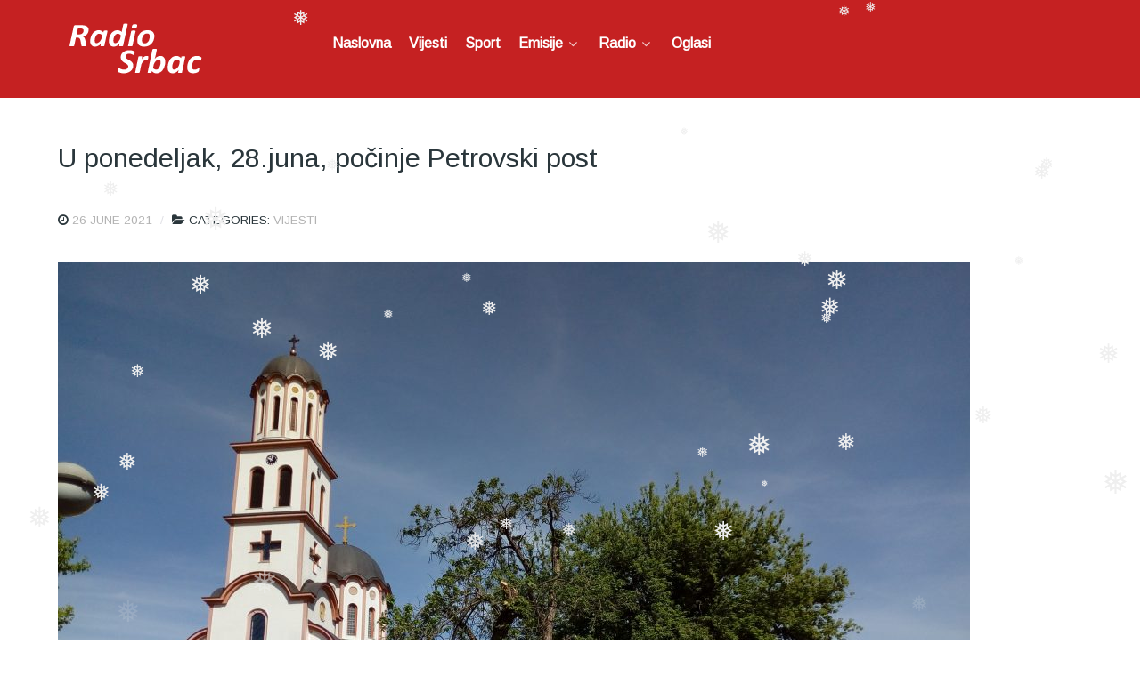

--- FILE ---
content_type: text/html; charset=UTF-8
request_url: https://radiosrbac.com/u-ponedeljak-28-juna-pocinje-petrovski-post/
body_size: 6280
content:
<!DOCTYPE html>
<html lang="en-US" dir="ltr">
                <head>
    
            <meta name="viewport" content="width=device-width, initial-scale=1.0">
        <meta http-equiv="X-UA-Compatible" content="IE=edge" />
        

        
            <meta http-equiv="Content-Type" content="text/html; charset=UTF-8" />
    <link rel="profile" href="http://gmpg.org/xfn/11" />
    <link rel="pingback" href="https://radiosrbac.com/xmlrpc.php" />
    <title>U ponedeljak, 28.juna, počinje Petrovski post &#8211; Radio Srbac</title>
<link rel='dns-prefetch' href='//s.w.org' />
		<script type="text/javascript">
			window._wpemojiSettings = {"baseUrl":"https:\/\/s.w.org\/images\/core\/emoji\/12.0.0-1\/72x72\/","ext":".png","svgUrl":"https:\/\/s.w.org\/images\/core\/emoji\/12.0.0-1\/svg\/","svgExt":".svg","source":{"concatemoji":"https:\/\/radiosrbac.com\/wp-includes\/js\/wp-emoji-release.min.js?ver=5.2.21"}};
			!function(e,a,t){var n,r,o,i=a.createElement("canvas"),p=i.getContext&&i.getContext("2d");function s(e,t){var a=String.fromCharCode;p.clearRect(0,0,i.width,i.height),p.fillText(a.apply(this,e),0,0);e=i.toDataURL();return p.clearRect(0,0,i.width,i.height),p.fillText(a.apply(this,t),0,0),e===i.toDataURL()}function c(e){var t=a.createElement("script");t.src=e,t.defer=t.type="text/javascript",a.getElementsByTagName("head")[0].appendChild(t)}for(o=Array("flag","emoji"),t.supports={everything:!0,everythingExceptFlag:!0},r=0;r<o.length;r++)t.supports[o[r]]=function(e){if(!p||!p.fillText)return!1;switch(p.textBaseline="top",p.font="600 32px Arial",e){case"flag":return s([55356,56826,55356,56819],[55356,56826,8203,55356,56819])?!1:!s([55356,57332,56128,56423,56128,56418,56128,56421,56128,56430,56128,56423,56128,56447],[55356,57332,8203,56128,56423,8203,56128,56418,8203,56128,56421,8203,56128,56430,8203,56128,56423,8203,56128,56447]);case"emoji":return!s([55357,56424,55356,57342,8205,55358,56605,8205,55357,56424,55356,57340],[55357,56424,55356,57342,8203,55358,56605,8203,55357,56424,55356,57340])}return!1}(o[r]),t.supports.everything=t.supports.everything&&t.supports[o[r]],"flag"!==o[r]&&(t.supports.everythingExceptFlag=t.supports.everythingExceptFlag&&t.supports[o[r]]);t.supports.everythingExceptFlag=t.supports.everythingExceptFlag&&!t.supports.flag,t.DOMReady=!1,t.readyCallback=function(){t.DOMReady=!0},t.supports.everything||(n=function(){t.readyCallback()},a.addEventListener?(a.addEventListener("DOMContentLoaded",n,!1),e.addEventListener("load",n,!1)):(e.attachEvent("onload",n),a.attachEvent("onreadystatechange",function(){"complete"===a.readyState&&t.readyCallback()})),(n=t.source||{}).concatemoji?c(n.concatemoji):n.wpemoji&&n.twemoji&&(c(n.twemoji),c(n.wpemoji)))}(window,document,window._wpemojiSettings);
		</script>
		<style type="text/css">
img.wp-smiley,
img.emoji {
	display: inline !important;
	border: none !important;
	box-shadow: none !important;
	height: 1em !important;
	width: 1em !important;
	margin: 0 .07em !important;
	vertical-align: -0.1em !important;
	background: none !important;
	padding: 0 !important;
}
</style>
	<link rel='stylesheet' id='wp-block-library-css'  href='https://radiosrbac.com/wp-includes/css/dist/block-library/style.min.css?ver=5.2.21' type='text/css' media='all' />
<link rel='stylesheet' id='wp-snow-effect-css'  href='https://radiosrbac.com/wp-content/plugins/wp-snow-effect/public/css/wp-snow-effect-public.css?ver=1.0.0' type='text/css' media='all' />
<link rel='stylesheet' id='font-awesome.min-css'  href='https://radiosrbac.com/wp-content/plugins/gantry5/assets/css/font-awesome.min.css?ver=5.2.21' type='text/css' media='all' />
<link rel='stylesheet' id='nucleus-css'  href='https://radiosrbac.com/wp-content/plugins/gantry5/engines/nucleus/css-compiled/nucleus.css?ver=5.2.21' type='text/css' media='all' />
<link rel='stylesheet' id='helium-css'  href='https://radiosrbac.com/wp-content/themes/g5_helium/custom/css-compiled/helium.css?ver=5.2.21' type='text/css' media='all' />
<link rel='stylesheet' id='wordpress-css'  href='https://radiosrbac.com/wp-content/plugins/gantry5/engines/nucleus/css-compiled/wordpress.css?ver=5.2.21' type='text/css' media='all' />
<link rel='stylesheet' id='style-css'  href='https://radiosrbac.com/wp-content/themes/g5_helium/style.css?ver=5.2.21' type='text/css' media='all' />
<link rel='stylesheet' id='helium-wordpress-css'  href='https://radiosrbac.com/wp-content/themes/g5_helium/custom/css-compiled/helium-wordpress.css?ver=5.2.21' type='text/css' media='all' />
<link rel='stylesheet' id='custom-css'  href='https://radiosrbac.com/wp-content/themes/g5_helium/custom/css-compiled/custom.css?ver=5.2.21' type='text/css' media='all' />
<script type='text/javascript' src='https://radiosrbac.com/wp-includes/js/jquery/jquery.js?ver=1.12.4-wp'></script>
<script type='text/javascript' src='https://radiosrbac.com/wp-includes/js/jquery/jquery-migrate.min.js?ver=1.4.1'></script>
<script type='text/javascript' src='https://radiosrbac.com/wp-content/plugins/wp-snow-effect/public/js/jsnow.js?ver=1.5'></script>
<script type='text/javascript'>
/* <![CDATA[ */
var snoweffect = {"show":"1","flakes_num":"40","falling_speed_min":"1","falling_speed_max":"3","flake_max_size":"30","flake_min_size":"10","vertical_size":"800","flake_color":"#efefef","flake_zindex":"100000","flake_type":"#10053","fade_away":"1"};
/* ]]> */
</script>
<script type='text/javascript' src='https://radiosrbac.com/wp-content/plugins/wp-snow-effect/public/js/wp-snow-effect-public.js?ver=1.0.0'></script>
<link rel='https://api.w.org/' href='https://radiosrbac.com/wp-json/' />
<link rel="EditURI" type="application/rsd+xml" title="RSD" href="https://radiosrbac.com/xmlrpc.php?rsd" />
<link rel="wlwmanifest" type="application/wlwmanifest+xml" href="https://radiosrbac.com/wp-includes/wlwmanifest.xml" /> 
<link rel='prev' title='Protivgradna preventiva Republike Srpske spasila Lijevče polje i Posavinu od grada' href='https://radiosrbac.com/protivgradna-preventiva-republike-srpske-spasila-lijevce-polje-i-posavinu-od-grada/' />
<link rel='next' title='Raspust u Izvoru planiran za krečenje objekta i prvi kolketivni odlazak na more' href='https://radiosrbac.com/raspust-u-izvoru-planiran-za-krecenje-objekta-i-prvi-kolketivni-odlazak-na-more/' />
<meta name="generator" content="WordPress 5.2.21" />
<link rel="canonical" href="https://radiosrbac.com/u-ponedeljak-28-juna-pocinje-petrovski-post/" />
<link rel='shortlink' href='https://radiosrbac.com/?p=14715' />
<link rel="alternate" type="application/json+oembed" href="https://radiosrbac.com/wp-json/oembed/1.0/embed?url=https%3A%2F%2Fradiosrbac.com%2Fu-ponedeljak-28-juna-pocinje-petrovski-post%2F" />
<link rel="alternate" type="text/xml+oembed" href="https://radiosrbac.com/wp-json/oembed/1.0/embed?url=https%3A%2F%2Fradiosrbac.com%2Fu-ponedeljak-28-juna-pocinje-petrovski-post%2F&#038;format=xml" />
<script>window.ajaxurl="https://radiosrbac.com/wp-admin/admin-ajax.php";window.dzsap_init_calls=[];window.dzsap_curr_user="0";window.dzsap_settings= { dzsap_site_url: "https://radiosrbac.com/",wpurl: "https://radiosrbac.com/",version: "5.48",ajax_url: "https://radiosrbac.com/wp-admin/admin-ajax.php", debug_mode:"off" }; </script><style class="dzsap-extrastyling">.feed-dzsap{ display:none; }</style><link rel="icon" href="https://radiosrbac.com/wp-content/uploads/2019/09/cropped-logonovi3-1-150x150.png" sizes="32x32" />
<link rel="icon" href="https://radiosrbac.com/wp-content/uploads/2019/09/cropped-logonovi3-1-300x300.png" sizes="192x192" />
<link rel="apple-touch-icon-precomposed" href="https://radiosrbac.com/wp-content/uploads/2019/09/cropped-logonovi3-1-300x300.png" />
<meta name="msapplication-TileImage" content="https://radiosrbac.com/wp-content/uploads/2019/09/cropped-logonovi3-1-300x300.png" />
		<style type="text/css" id="wp-custom-css">
			.content-colection {
    border-top: 1px solid #d8d8d8;
    text-transform: uppercase;
    text-align: center;
    margin: 2.5em 0 1.1875em;
    font-size: 1em;
}

.content-colection .title {
    font-family: Museo Sans Condensed,sans-serif;
    font-size: 1em;
    background: #343434;
    color: #fff;
    display: inline-block;
    position: relative;
    top: -.0625em;
    padding: .4375em 1.25em;
    line-height: 1;
    margin: 0;
    font-weight: 300;
}
.elementor-428 .elementor-element.elementor-element-a4aa609 .elementor-pagination {
    text-align: center;
    line-height: 3.1em;
    letter-spacing: 0px;
}		</style>
		
    <!--[if (gte IE 8)&(lte IE 9)]>
        <script type="text/javascript" src="https://radiosrbac.com/wp-content/plugins/gantry5/assets/js/html5shiv-printshiv.min.js"></script>
        <link rel="stylesheet" href="https://radiosrbac.com/wp-content/plugins/gantry5/engines/nucleus/css/nucleus-ie9.css" type="text/css"/>
        <script type="text/javascript" src="https://radiosrbac.com/wp-content/plugins/gantry5/assets/js/matchmedia.polyfill.js"></script>
        <![endif]-->
                        
</head>

    
    <body class="gantry g-helium-style g-offcanvas-left g-default g-style-preset4 post-template-default single single-post postid-14715 single-format-standard site outline-default dir-ltr elementor-default">
        
                    

        <div id="g-offcanvas"  data-g-offcanvas-swipe="1" data-g-offcanvas-css3="1">
                        <div class="g-grid">                        

        <div class="g-block size-100">
             <div id="mobile-menu-5697-particle" class="g-content g-particle">            <div id="g-mobilemenu-container" data-g-menu-breakpoint="48rem"></div>
            </div>
        </div>
            </div>
    </div>
        <div id="g-page-surround">
            <div class="g-offcanvas-hide g-offcanvas-toggle" data-offcanvas-toggle aria-controls="g-offcanvas" aria-expanded="false"><i class="fa fa-fw fa-bars"></i></div>                        

                                            
                <section id="g-navigation">
                <div class="g-container">                                <div class="g-grid">                        

        <div class="g-block size-25">
             <div class="g-content">
                                    <div id="media_image-16" class="widget widget_media_image"><img width="171" height="60" src="https://radiosrbac.com/wp-content/uploads/2025/12/logo44-44473-1.png" class="image wp-image-73289  attachment-full size-full" alt="" style="max-width: 100%; height: auto;" /></div>
            
        </div>
        </div>
                    

        <div class="g-block size-50">
             <div id="menu-6409-particle" class="g-content g-particle">            <nav class="g-main-nav" role="navigation" data-g-hover-expand="false">
    <ul class="g-toplevel">
                                                                                                    
        <li class="g-menu-item g-menu-item-type-post_type g-menu-item-167 g-standard   menu-item menu-item-type-post_type menu-item-object-page menu-item-home menu-item-167">
            <a class="g-menu-item-container" href="https://radiosrbac.com/">
                                                                <span class="g-menu-item-content">
                                    <span class="g-menu-item-title">Naslovna</span>
            
                    </span>
                                                </a>
                                </li>
    
                                                                                        
        <li class="g-menu-item g-menu-item-type-post_type g-menu-item-436 g-standard   menu-item menu-item-type-post_type menu-item-object-page menu-item-436">
            <a class="g-menu-item-container" href="https://radiosrbac.com/vijesti/">
                                                                <span class="g-menu-item-content">
                                    <span class="g-menu-item-title">Vijesti</span>
            
                    </span>
                                                </a>
                                </li>
    
                                                                                        
        <li class="g-menu-item g-menu-item-type-post_type g-menu-item-440 g-standard   menu-item menu-item-type-post_type menu-item-object-page menu-item-440">
            <a class="g-menu-item-container" href="https://radiosrbac.com/sport/">
                                                                <span class="g-menu-item-content">
                                    <span class="g-menu-item-title">Sport</span>
            
                    </span>
                                                </a>
                                </li>
    
                                                                                        
        <li class="g-menu-item g-menu-item-type-taxonomy g-menu-item-176 g-parent g-standard g-menu-item-link-parent  menu-item menu-item-type-taxonomy menu-item-object-category menu-item-176 menu-item-has-children">
            <a class="g-menu-item-container" href="https://radiosrbac.com/category/emisije/">
                                                                <span class="g-menu-item-content">
                                    <span class="g-menu-item-title">Emisije</span>
            
                    </span>
                    <span class="g-menu-parent-indicator" data-g-menuparent=""></span>                            </a>
                                                        <ul class="g-dropdown g-inactive g-fade g-dropdown-right">
            <li class="g-dropdown-column">
                        <div class="g-grid">
                        <div class="g-block size-100">
            <ul class="g-sublevel">
                <li class="g-level-1 g-go-back">
                    <a class="g-menu-item-container" href="#" data-g-menuparent=""><span>Back</span></a>
                </li>
                                                                                                            
        <li class="g-menu-item g-menu-item-type-taxonomy g-menu-item-177   menu-item menu-item-type-taxonomy menu-item-object-category menu-item-177">
            <a class="g-menu-item-container" href="https://radiosrbac.com/category/emisije/aktuelno/">
                                                                <span class="g-menu-item-content">
                                    <span class="g-menu-item-title">Aktuelno</span>
            
                    </span>
                                                </a>
                                </li>
    
                                                                                        
        <li class="g-menu-item g-menu-item-type-taxonomy g-menu-item-178   menu-item menu-item-type-taxonomy menu-item-object-category menu-item-178">
            <a class="g-menu-item-container" href="https://radiosrbac.com/category/emisije/gostprograma/">
                                                                <span class="g-menu-item-content">
                                    <span class="g-menu-item-title">Gost Programa</span>
            
                    </span>
                                                </a>
                                </li>
    
                                                                                        
        <li class="g-menu-item g-menu-item-type-taxonomy g-menu-item-172   menu-item menu-item-type-taxonomy menu-item-object-category menu-item-172">
            <a class="g-menu-item-container" href="https://radiosrbac.com/category/emisije/arhiva/">
                                                                <span class="g-menu-item-content">
                                    <span class="g-menu-item-title">Arhiva</span>
            
                    </span>
                                                </a>
                                </li>
    
                                                                                        
        <li class="g-menu-item g-menu-item-type-taxonomy g-menu-item-5163   menu-item menu-item-type-taxonomy menu-item-object-category menu-item-5163">
            <a class="g-menu-item-container" href="https://radiosrbac.com/category/emisije/dnevnen/">
                                                                <span class="g-menu-item-content">
                                    <span class="g-menu-item-title">DnevneN</span>
            
                    </span>
                                                </a>
                                </li>
    
    
            </ul>
        </div>
            </div>

            </li>
        </ul>
            </li>
    
                                                                                        
        <li class="g-menu-item g-menu-item-type-post_type g-menu-item-523 g-parent g-standard g-menu-item-link-parent  menu-item menu-item-type-post_type menu-item-object-page menu-item-523 menu-item-has-children">
            <a class="g-menu-item-container" href="https://radiosrbac.com/radio/">
                                                                <span class="g-menu-item-content">
                                    <span class="g-menu-item-title">Radio</span>
            
                    </span>
                    <span class="g-menu-parent-indicator" data-g-menuparent=""></span>                            </a>
                                                        <ul class="g-dropdown g-inactive g-fade g-dropdown-right">
            <li class="g-dropdown-column">
                        <div class="g-grid">
                        <div class="g-block size-100">
            <ul class="g-sublevel">
                <li class="g-level-1 g-go-back">
                    <a class="g-menu-item-container" href="#" data-g-menuparent=""><span>Back</span></a>
                </li>
                                                                                                            
        <li class="g-menu-item g-menu-item-type-post_type g-menu-item-515   menu-item menu-item-type-post_type menu-item-object-page menu-item-515">
            <a class="g-menu-item-container" href="https://radiosrbac.com/program/">
                                                                <span class="g-menu-item-content">
                                    <span class="g-menu-item-title">Program</span>
            
                    </span>
                                                </a>
                                </li>
    
                                                                                        
        <li class="g-menu-item g-menu-item-type-post_type g-menu-item-2902   menu-item menu-item-type-post_type menu-item-object-page menu-item-2902">
            <a class="g-menu-item-container" href="https://radiosrbac.com/cjenovnik/">
                                                                <span class="g-menu-item-content">
                                    <span class="g-menu-item-title">Cjenovnik</span>
            
                    </span>
                                                </a>
                                </li>
    
                                                                                        
        <li class="g-menu-item g-menu-item-type-post_type g-menu-item-2897   menu-item menu-item-type-post_type menu-item-object-page menu-item-2897">
            <a class="g-menu-item-container" href="https://radiosrbac.com/o-nama/">
                                                                <span class="g-menu-item-content">
                                    <span class="g-menu-item-title">o nama</span>
            
                    </span>
                                                </a>
                                </li>
    
    
            </ul>
        </div>
            </div>

            </li>
        </ul>
            </li>
    
                                                                                        
        <li class="g-menu-item g-menu-item-type-taxonomy g-menu-item-57144 g-standard   menu-item menu-item-type-taxonomy menu-item-object-category menu-item-57144">
            <a class="g-menu-item-container" href="https://radiosrbac.com/category/oglasi/">
                                                                <span class="g-menu-item-content">
                                    <span class="g-menu-item-title">Oglasi</span>
            
                    </span>
                                                </a>
                                </li>
    
    
    </ul>
</nav>
            </div>
        </div>
                    

        <div class="g-block size-25">
             <div class="g-content">
                                    <div id="custom_html-2" class="widget_text script languagejavascript typetextjavascript srchttpsstream1srvnetpluscomsystemplayerjsscript widget widget_custom_html"><div class="textwidget custom-html-widget"><!-- BEGINS: AUTO-GENERATED MUSES RADIO PLAYER CODE -->
<script type="text/javascript" src="https://hosted.muses.org/mrp.js"></script>
<script type="text/javascript">
MRP.insert({
'url':'https://stream1.srvnetplus.com:18000/;',
'volume':100,
'autoplay':true,
'forceHTML5':true,
'jsevents':true,
'buffering':0,
'title':'Radio Srbac',
'wmode':'transparent',
'skin':'mcclean',
'width':180,
'height':60
});
</script>
<!-- ENDS: AUTO-GENERATED MUSES RADIO PLAYER CODE --></div></div>
            
        </div>
        </div>
            </div>
            </div>
        
    </section>
                
                                
                
    
                <section id="g-container-main" class="g-wrapper">
                <div class="g-container">                    <div class="g-grid">                        

        <div class="g-block size-100">
             <main id="g-mainbar">
                                        <div class="g-grid">                        

        <div class="g-block size-100">
             <div class="g-content">
                                                        
    <div class="platform-content">
        <div class="content-wrapper">
            <section class="entry">

                <article class="post-type-post post-14715 post type-post status-publish format-standard has-post-thumbnail hentry category-vijesti" id="post-14715">

    
                <section class="entry-header">

                                            <h2 class="entry-title">
                                            U ponedeljak, 28.juna, počinje Petrovski post
                                    </h2>
                            
                                        
<div class="entry-meta">

    
                            <div class="meta-date">
                <i class="fa fa-clock-o" aria-hidden="true"></i>

                
                                    <a href="https://radiosrbac.com/u-ponedeljak-28-juna-pocinje-petrovski-post/" title="U ponedeljak, 28.juna, počinje Petrovski post" class="meta-date-link">
                        <span class="date">26 June 2021</span>
                    </a>
                            </div>
                
                        
                        
                            <div class="meta-categories">
                <i class="fa fa-folder-open" aria-hidden="true"></i>

                                    <span class="meta-prefix">Categories: </span>
                
                <span class="categories">
                    <a href="https://radiosrbac.com/category/vijesti/" title="Vijesti" class="meta-category-link"><span class="single-cat">Vijesti</span></a>                                    </span>
            </div>
                
                        
    
</div>
                        
        </section>
        
                
                        <section class="entry-content">

                                                
                                
<figure class="wp-block-image"><img src="https://radiosrbac.com/wp-content/uploads/2021/06/hram-1024x768.jpg" alt="" class="wp-image-14716" srcset="https://radiosrbac.com/wp-content/uploads/2021/06/hram.jpg 1024w, https://radiosrbac.com/wp-content/uploads/2021/06/hram-300x225.jpg 300w, https://radiosrbac.com/wp-content/uploads/2021/06/hram-768x576.jpg 768w" sizes="(max-width: 1024px) 100vw, 1024px" /></figure>



<p>Za vjernike Srpske pravoslavne crkve na Vidovdan 28. juna počinje Petrovski post, koji će trajati do Petrovdana, 12. jula.</p>



<p>Petrovski post naziva se još i apostolski, počinje prvog ponedeljka posle Duhovske nedelje i traje do praznika Svetih apostola Petra i Pavla, koji SPC slavi 12. jula.</p>



<p>Ove godine, Petrovski post je dosta kratak &#8211; traje tačno 14 dana.<br>Iako suština posta nije hrana, Petrovski post uvek lakše &#8220;pada&#8221; od Božićnog zbog izobilja svežeg voća i povrća.</p>



<p>Početak Petrovskog posta je pokretan, jer zavisi od Vaskrsa, a završetak je nepokretan. Zbog zavisnosti početka ovog posta o Vaskrsu, Apostolski post najkraće može da traje jednu sedmicu i jedan dan, a najduže šest sedmica.<br>Svrha posta, kako kažu pravila vjere, ne može se postići samo uzdržavanjem od mrsne hrane, već i uzdržavanjem od loših misli, riječi i djela i uz obaveznu molitvu.</p>



<p><br>Za vrijeme trajanja Petrovskog posta pravila nalažu da se ne jede meso, bijeli mrs i jaja. Riba, vino i ulje se jedu svaki dan osim srijede i petka koji se poste na vodi.  </p>


                
                
                                
                
            </section>
            
                                    
        
    
</article>

            </section>
        </div> <!-- /content-wrapper -->
    </div>

    
            
    </div>
        </div>
            </div>
            
    </main>
        </div>
            </div>
    </div>
        
    </section>
    
                                
                <footer id="g-footer">
                <div class="g-container">                                <div class="g-grid">                        

        <div class="g-block size-28">
             <div class="g-content">
                                    <div id="text-2" class="widget widget_text">			<div class="textwidget"><p>Kontakt info :<br />
Danka Mitrova 3 Srbac 78420<br />
tel. 051 745 300/301/302<br />
     051 740 516<br />
mail radiosrbac@yahoo.com    </p>
</div>
		</div>
            
        </div>
        </div>
                    

        <div class="g-block size-20">
             <div class="g-content">
                                    <div id="media_image-12" class="widget widget_media_image"><a href="https://play.google.com/store/apps/details?id=com.radiosrbac.com.radiosrbac.app.radiosrbac.app"><img width="646" height="250" src="https://radiosrbac.com/wp-content/uploads/2019/10/en_badge_web_generic.png" class="image wp-image-405  attachment-full size-full" alt="" style="max-width: 100%; height: auto;" srcset="https://radiosrbac.com/wp-content/uploads/2019/10/en_badge_web_generic.png 646w, https://radiosrbac.com/wp-content/uploads/2019/10/en_badge_web_generic-300x116.png 300w" sizes="(max-width: 646px) 100vw, 646px" /></a></div>
            
        </div>
        </div>
                    

        <div class="g-block size-22">
             <div class="g-content">
                                    <div id="media_image-9" class="widget widget_media_image"><a href="https://tunein.com/radio/Radio-Srbac-932-s134815/"><img width="300" height="147" src="https://radiosrbac.com/wp-content/uploads/2019/10/tunein-300x147.jpg" class="image wp-image-399  attachment-medium size-medium" alt="" style="max-width: 100%; height: auto;" srcset="https://radiosrbac.com/wp-content/uploads/2019/10/tunein-300x147.jpg 300w, https://radiosrbac.com/wp-content/uploads/2019/10/tunein.jpg 705w" sizes="(max-width: 300px) 100vw, 300px" /></a></div>
            
        </div>
        </div>
                    

        <div class="g-block size-11">
             <div id="social-5583-particle" class="g-content g-particle">            <div class="g-social ">
                                            <a href="https://www.facebook.com/radiosrbac.srbac" target="_blank">
                <span class="fa fa-facebook fa-fw fa-2x"></span>                <span class="g-social-text"></span>            </a>
            </div>
            </div>
        </div>
                    

        <div class="g-block size-19">
             <div id="totop-8670-particle" class="g-content g-particle">            <div class="">
    <div class="g-totop">
        <a href="#" id="g-totop" rel="nofollow">
            Vrati gore            <i class="fa fa-chevron-up fa-fw"></i>                    </a>
    </div>
</div>
            </div>
        </div>
            </div>
            </div>
        
    </footer>
            
                        

        </div>
                    

                    <script type='text/javascript' src='https://radiosrbac.com/wp-includes/js/wp-embed.min.js?ver=5.2.21'></script>
<script type='text/javascript' src='https://radiosrbac.com/wp-content/plugins/gantry5/assets/js/main.js?ver=5.2.21'></script>


    

        
    </body>
</html>


--- FILE ---
content_type: text/css
request_url: https://radiosrbac.com/wp-content/themes/g5_helium/style.css?ver=5.2.21
body_size: 132
content:
/*
Theme Name: Helium
Theme URI: http://gantry.org
Author: RocketTheme, LLC
Author URI: http://rockettheme.com
Description: Helium - Gantry 5 Theme from RocketTheme
Version: 5.4.29
*/
#g-mainbar {
    padding: 0rem 0;
}

.content-colection {
    margin: 1.25em 0 1.1875em;
}
